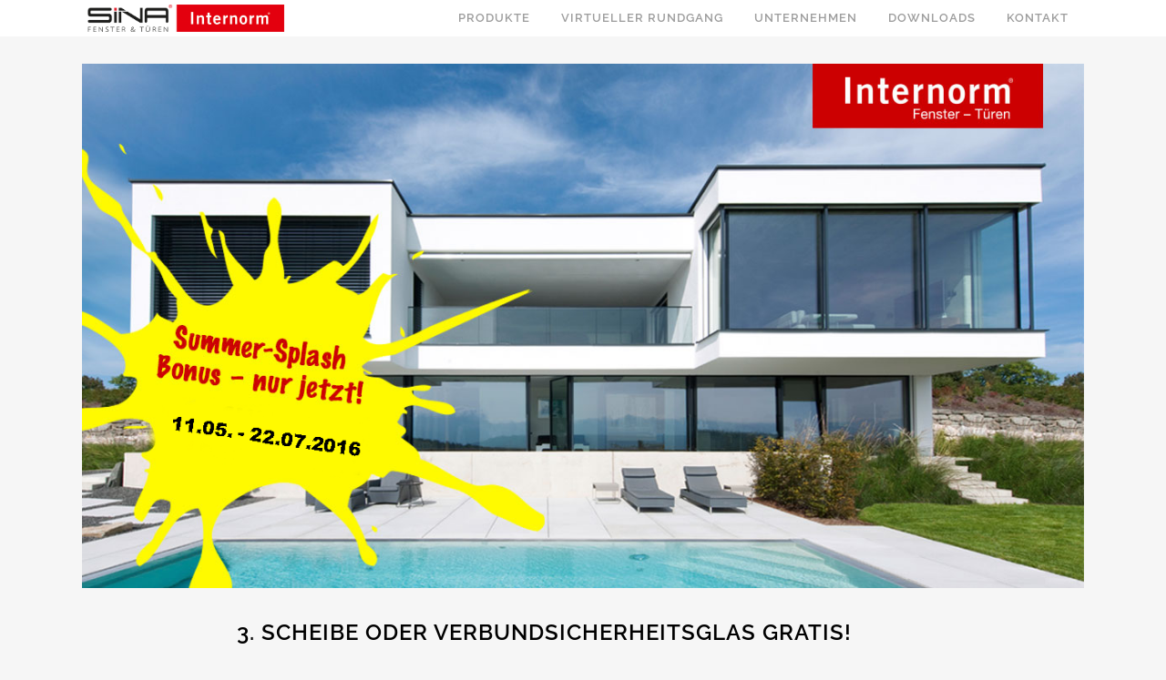

--- FILE ---
content_type: text/css
request_url: https://www.sina-fenster.de/wp-content/themes/bridge-child/style.css?ver=6.9
body_size: 167
content:
/*
Theme Name:   bridge child theme
Description:  Schreibe hier eine kurze Beschreibung über dein Child-Theme
Author:       Lena Wirth
Author URL:   https://Solutionsforweb.de
Template:     bridge
Version:      1.0
License:      GNU General Public License v2 or later
License URI:  http://www.gnu.org/licenses/gpl-2.0.html
Text Domain:  bridge-child
*/

/* Schreibe hier dein eigenes persönliches Stylesheet */
